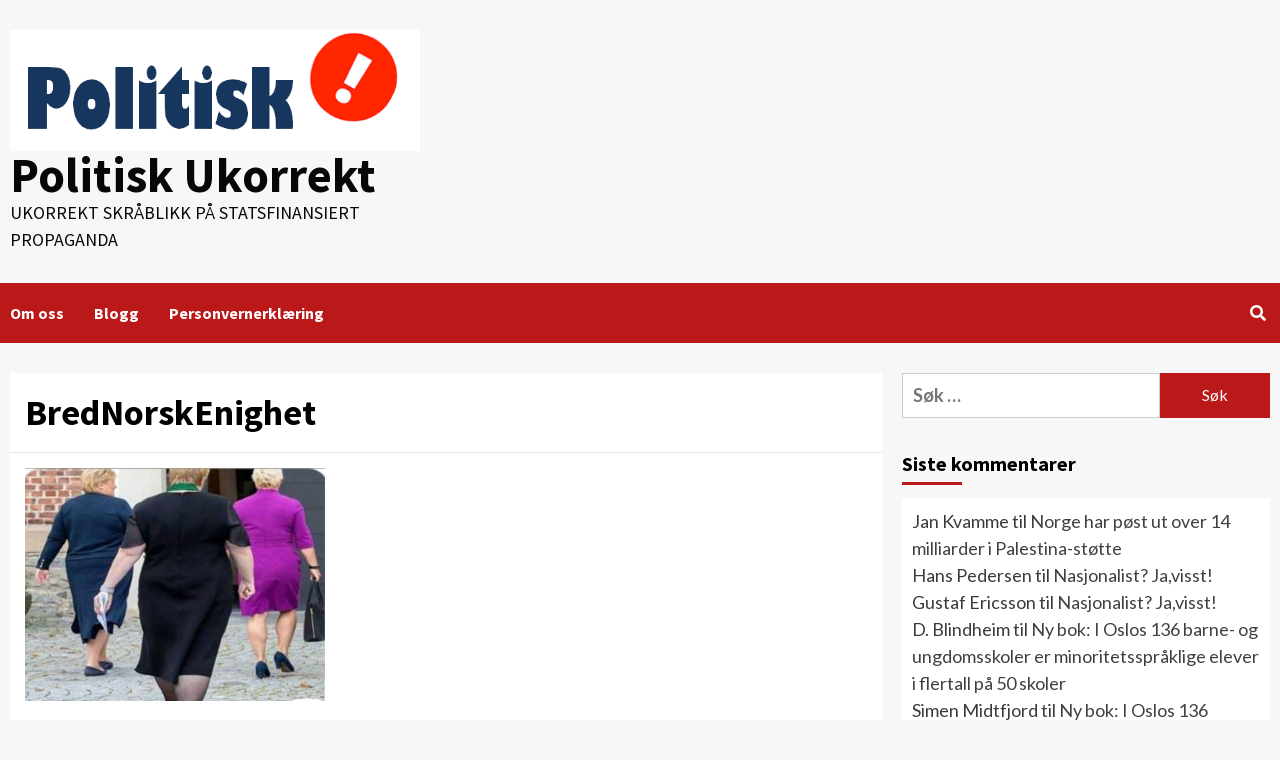

--- FILE ---
content_type: text/html; charset=UTF-8
request_url: https://politiskukorrekt.org/brednorskenighet/
body_size: 8663
content:
<!doctype html>
<html lang="nb-NO"
	prefix="og: https://ogp.me/ns#" >
<head>
    <meta charset="UTF-8">
    <meta name="viewport" content="width=device-width, initial-scale=1">
    <link rel="profile" href="http://gmpg.org/xfn/11">

    <title>BredNorskEnighet | Politisk Ukorrekt</title>

		<!-- All in One SEO 4.0.18 -->
		<meta property="og:site_name" content="Politisk Ukorrekt | Ukorrekt skråblikk på statsfinansiert propaganda" />
		<meta property="og:type" content="article" />
		<meta property="og:title" content="BredNorskEnighet | Politisk Ukorrekt" />
		<meta property="og:image" content="https://politiskukorrekt.org/wp-content/uploads/2019/03/cropped-PolitiskLogo.png" />
		<meta property="og:image:secure_url" content="https://politiskukorrekt.org/wp-content/uploads/2019/03/cropped-PolitiskLogo.png" />
		<meta property="article:published_time" content="2019-05-07T18:37:53Z" />
		<meta property="article:modified_time" content="2019-05-07T18:37:53Z" />
		<meta property="twitter:card" content="summary" />
		<meta property="twitter:domain" content="politiskukorrekt.org" />
		<meta property="twitter:title" content="BredNorskEnighet | Politisk Ukorrekt" />
		<meta property="twitter:image" content="https://politiskukorrekt.org/wp-content/uploads/2019/03/cropped-PolitiskLogo.png" />
		<script type="application/ld+json" class="aioseo-schema">
			{"@context":"https:\/\/schema.org","@graph":[{"@type":"WebSite","@id":"https:\/\/politiskukorrekt.org\/#website","url":"https:\/\/politiskukorrekt.org\/","name":"Politisk Ukorrekt","description":"Ukorrekt skr\u00e5blikk p\u00e5 statsfinansiert propaganda","publisher":{"@id":"https:\/\/politiskukorrekt.org\/#organization"}},{"@type":"Organization","@id":"https:\/\/politiskukorrekt.org\/#organization","name":"Politisk Ukorrekt","url":"https:\/\/politiskukorrekt.org\/","logo":{"@type":"ImageObject","@id":"https:\/\/politiskukorrekt.org\/#organizationLogo","url":"https:\/\/politiskukorrekt.org\/wp-content\/uploads\/2019\/03\/cropped-PolitiskLogo.png","width":"591","height":"174"},"image":{"@id":"https:\/\/politiskukorrekt.org\/#organizationLogo"}},{"@type":"BreadcrumbList","@id":"https:\/\/politiskukorrekt.org\/brednorskenighet\/#breadcrumblist","itemListElement":[{"@type":"ListItem","@id":"https:\/\/politiskukorrekt.org\/#listItem","position":"1","item":{"@id":"https:\/\/politiskukorrekt.org\/#item","name":"Home","description":"Ukorrekt skr\u00e5blikk p\u00e5 statsfinansiert propaganda","url":"https:\/\/politiskukorrekt.org\/"},"nextItem":"https:\/\/politiskukorrekt.org\/brednorskenighet\/#listItem"},{"@type":"ListItem","@id":"https:\/\/politiskukorrekt.org\/brednorskenighet\/#listItem","position":"2","item":{"@id":"https:\/\/politiskukorrekt.org\/brednorskenighet\/#item","name":"BredNorskEnighet","url":"https:\/\/politiskukorrekt.org\/brednorskenighet\/"},"previousItem":"https:\/\/politiskukorrekt.org\/#listItem"}]},{"@type":"Person","@id":"https:\/\/politiskukorrekt.org\/author\/admin\/#author","url":"https:\/\/politiskukorrekt.org\/author\/admin\/","name":"admin","image":{"@type":"ImageObject","@id":"https:\/\/politiskukorrekt.org\/brednorskenighet\/#authorImage","url":"https:\/\/secure.gravatar.com\/avatar\/226b84f8d0e9d8b9e03dceb3eadaf3d7?s=96&d=mm&r=g","width":"96","height":"96","caption":"admin"}},{"@type":"ItemPage","@id":"https:\/\/politiskukorrekt.org\/brednorskenighet\/#itempage","url":"https:\/\/politiskukorrekt.org\/brednorskenighet\/","name":"BredNorskEnighet | Politisk Ukorrekt","inLanguage":"nb-NO","isPartOf":{"@id":"https:\/\/politiskukorrekt.org\/#website"},"breadcrumb":{"@id":"https:\/\/politiskukorrekt.org\/brednorskenighet\/#breadcrumblist"},"author":"https:\/\/politiskukorrekt.org\/brednorskenighet\/#author","creator":"https:\/\/politiskukorrekt.org\/brednorskenighet\/#author","datePublished":"2019-05-07T18:37:53+02:00","dateModified":"2019-05-07T18:37:53+02:00"}]}
		</script>
		<!-- All in One SEO -->

<link rel='dns-prefetch' href='//fonts.googleapis.com' />
<link rel='dns-prefetch' href='//s.w.org' />
<link rel="alternate" type="application/rss+xml" title="Politisk Ukorrekt &raquo; strøm" href="https://politiskukorrekt.org/feed/" />
<link rel="alternate" type="application/rss+xml" title="Politisk Ukorrekt &raquo; kommentarstrøm" href="https://politiskukorrekt.org/comments/feed/" />
<link rel="alternate" type="application/rss+xml" title="Politisk Ukorrekt &raquo; BredNorskEnighet kommentarstrøm" href="https://politiskukorrekt.org/feed/?attachment_id=616" />
		<script type="text/javascript">
			window._wpemojiSettings = {"baseUrl":"https:\/\/s.w.org\/images\/core\/emoji\/13.0.0\/72x72\/","ext":".png","svgUrl":"https:\/\/s.w.org\/images\/core\/emoji\/13.0.0\/svg\/","svgExt":".svg","source":{"concatemoji":"https:\/\/politiskukorrekt.org\/wp-includes\/js\/wp-emoji-release.min.js?ver=5.5.17"}};
			!function(e,a,t){var n,r,o,i=a.createElement("canvas"),p=i.getContext&&i.getContext("2d");function s(e,t){var a=String.fromCharCode;p.clearRect(0,0,i.width,i.height),p.fillText(a.apply(this,e),0,0);e=i.toDataURL();return p.clearRect(0,0,i.width,i.height),p.fillText(a.apply(this,t),0,0),e===i.toDataURL()}function c(e){var t=a.createElement("script");t.src=e,t.defer=t.type="text/javascript",a.getElementsByTagName("head")[0].appendChild(t)}for(o=Array("flag","emoji"),t.supports={everything:!0,everythingExceptFlag:!0},r=0;r<o.length;r++)t.supports[o[r]]=function(e){if(!p||!p.fillText)return!1;switch(p.textBaseline="top",p.font="600 32px Arial",e){case"flag":return s([127987,65039,8205,9895,65039],[127987,65039,8203,9895,65039])?!1:!s([55356,56826,55356,56819],[55356,56826,8203,55356,56819])&&!s([55356,57332,56128,56423,56128,56418,56128,56421,56128,56430,56128,56423,56128,56447],[55356,57332,8203,56128,56423,8203,56128,56418,8203,56128,56421,8203,56128,56430,8203,56128,56423,8203,56128,56447]);case"emoji":return!s([55357,56424,8205,55356,57212],[55357,56424,8203,55356,57212])}return!1}(o[r]),t.supports.everything=t.supports.everything&&t.supports[o[r]],"flag"!==o[r]&&(t.supports.everythingExceptFlag=t.supports.everythingExceptFlag&&t.supports[o[r]]);t.supports.everythingExceptFlag=t.supports.everythingExceptFlag&&!t.supports.flag,t.DOMReady=!1,t.readyCallback=function(){t.DOMReady=!0},t.supports.everything||(n=function(){t.readyCallback()},a.addEventListener?(a.addEventListener("DOMContentLoaded",n,!1),e.addEventListener("load",n,!1)):(e.attachEvent("onload",n),a.attachEvent("onreadystatechange",function(){"complete"===a.readyState&&t.readyCallback()})),(n=t.source||{}).concatemoji?c(n.concatemoji):n.wpemoji&&n.twemoji&&(c(n.twemoji),c(n.wpemoji)))}(window,document,window._wpemojiSettings);
		</script>
		<style type="text/css">
img.wp-smiley,
img.emoji {
	display: inline !important;
	border: none !important;
	box-shadow: none !important;
	height: 1em !important;
	width: 1em !important;
	margin: 0 .07em !important;
	vertical-align: -0.1em !important;
	background: none !important;
	padding: 0 !important;
}
</style>
	<link rel='stylesheet' id='blockspare-frontend-block-style-css-css'  href='https://politiskukorrekt.org/wp-content/plugins/blockspare/dist/blocks.style.build.css?ver=5.5.17' type='text/css' media='all' />
<link rel='stylesheet' id='wp-block-library-css'  href='https://politiskukorrekt.org/wp-includes/css/dist/block-library/style.min.css?ver=5.5.17' type='text/css' media='all' />
<link rel='stylesheet' id='font-awesome-css'  href='https://politiskukorrekt.org/wp-content/plugins/contact-widgets/assets/css/font-awesome.min.css?ver=4.7.0' type='text/css' media='all' />
<link rel='stylesheet' id='blockspare-blocks-fontawesome-front-css'  href='https://politiskukorrekt.org/wp-content/plugins/blockspare/src/assets/fontawesome/css/all.css?ver=1614348666' type='text/css' media='all' />
<link rel='stylesheet' id='slick-css'  href='https://politiskukorrekt.org/wp-content/plugins/blockspare/src/assets/slick/css/slick.css?ver=5.5.17' type='text/css' media='all' />
<link rel='stylesheet' id='awpa-wp-post-author-style-css'  href='https://politiskukorrekt.org/wp-content/plugins/wp-post-author/assets/css/awpa-frontend-style.css?ver=5.5.17' type='text/css' media='all' />
<link rel='stylesheet' id='font-awesome-v5-css'  href='https://politiskukorrekt.org/wp-content/themes/covernews/assets/font-awesome-v5/css/fontawesome-all.min.css?ver=5.5.17' type='text/css' media='all' />
<link rel='stylesheet' id='bootstrap-css'  href='https://politiskukorrekt.org/wp-content/themes/covernews/assets/bootstrap/css/bootstrap.min.css?ver=5.5.17' type='text/css' media='all' />
<link rel='stylesheet' id='covernews-google-fonts-css'  href='https://fonts.googleapis.com/css?family=Source%20Sans%20Pro:400,400i,700,700i|Lato:400,300,400italic,900,700&#038;subset=latin,latin-ext' type='text/css' media='all' />
<link rel='stylesheet' id='covernews-style-css'  href='https://politiskukorrekt.org/wp-content/themes/covernews/style.css?ver=5.5.17' type='text/css' media='all' />
<script type='text/javascript' src='https://politiskukorrekt.org/wp-includes/js/jquery/jquery.js?ver=1.12.4-wp' id='jquery-core-js'></script>
<script type='text/javascript' src='https://politiskukorrekt.org/wp-content/plugins/blockspare/src/assets/js/countup/waypoints.min.js?ver=5.5.17' id='waypoint-js'></script>
<script type='text/javascript' src='https://politiskukorrekt.org/wp-includes/js/imagesloaded.min.js?ver=5.5.17' id='imagesloaded-js'></script>
<script type='text/javascript' src='https://politiskukorrekt.org/wp-content/plugins/blockspare/src/assets/js/countup/jquery.counterup.min.js?ver=1' id='countup-js'></script>
<script type='text/javascript' src='https://politiskukorrekt.org/wp-content/plugins/wp-post-author/assets/js/awpa-frontend-scripts.js?ver=5.5.17' id='awpa-custom-bg-scripts-js'></script>
<link rel="https://api.w.org/" href="https://politiskukorrekt.org/wp-json/" /><link rel="alternate" type="application/json" href="https://politiskukorrekt.org/wp-json/wp/v2/media/616" /><link rel="EditURI" type="application/rsd+xml" title="RSD" href="https://politiskukorrekt.org/xmlrpc.php?rsd" />
<link rel="wlwmanifest" type="application/wlwmanifest+xml" href="https://politiskukorrekt.org/wp-includes/wlwmanifest.xml" /> 
<meta name="generator" content="WordPress 5.5.17" />
<link rel='shortlink' href='https://politiskukorrekt.org/?p=616' />
<link rel="alternate" type="application/json+oembed" href="https://politiskukorrekt.org/wp-json/oembed/1.0/embed?url=https%3A%2F%2Fpolitiskukorrekt.org%2Fbrednorskenighet%2F" />
<link rel="alternate" type="text/xml+oembed" href="https://politiskukorrekt.org/wp-json/oembed/1.0/embed?url=https%3A%2F%2Fpolitiskukorrekt.org%2Fbrednorskenighet%2F&#038;format=xml" />
<!-- Analytics by WP-Statistics v13.0.6 - https://wp-statistics.com/ -->
<style type="text/css">.recentcomments a{display:inline !important;padding:0 !important;margin:0 !important;}</style>        <style type="text/css">
                        .site-title a,
            .site-header .site-branding .site-title a:visited,
            .site-header .site-branding .site-title a:hover,
            .site-description {
                color: #070707;
            }

            .site-branding .site-title {
                font-size: 48px;
            }

            @media only screen and (max-width: 640px) {
                .header-layout-3 .site-header .site-branding .site-title,
                .site-branding .site-title {
                    font-size: 60px;

                }
              }   

           @media only screen and (max-width: 375px) {
               .header-layout-3 .site-header .site-branding .site-title,
               .site-branding .site-title {
                        font-size: 50px;

                    }
                }
                
            

        </style>
        <style type="text/css" id="custom-background-css">
body.custom-background { background-color: #f7f7f7; }
</style>
	<link rel="icon" href="https://politiskukorrekt.org/wp-content/uploads/2019/03/cropped-PolitiskLogo-1-32x32.png" sizes="32x32" />
<link rel="icon" href="https://politiskukorrekt.org/wp-content/uploads/2019/03/cropped-PolitiskLogo-1-192x192.png" sizes="192x192" />
<link rel="apple-touch-icon" href="https://politiskukorrekt.org/wp-content/uploads/2019/03/cropped-PolitiskLogo-1-180x180.png" />
<meta name="msapplication-TileImage" content="https://politiskukorrekt.org/wp-content/uploads/2019/03/cropped-PolitiskLogo-1-270x270.png" />
		<style type="text/css" id="wp-custom-css">
			.single .entry-content p a {
    color: #0000ff;
    text-decoration: underline;
}		</style>
		</head>

<body class="attachment attachment-template-default single single-attachment postid-616 attachmentid-616 attachment-jpeg custom-background wp-custom-logo wp-embed-responsive default-content-layout aft-sticky-sidebar single-content-mode-default header-image-default align-content-left">

    <div id="af-preloader">
        <div id="loader-wrapper">
            <div id="loader"></div>
        </div>
    </div>

<div id="page" class="site">
    <a class="skip-link screen-reader-text" href="#content">Skip to content</a>

    <div class="header-layout-1">
                <header id="masthead" class="site-header">
                        <div class="masthead-banner "
                 data-background="">
                <div class="container">
                    <div class="row">
                        <div class="col-md-4">
                            <div class="site-branding">
                                <a href="https://politiskukorrekt.org/" class="custom-logo-link" rel="home"><img width="591" height="174" src="https://politiskukorrekt.org/wp-content/uploads/2019/03/cropped-PolitiskLogo.png" class="custom-logo" alt="Politisk Ukorrekt" srcset="https://politiskukorrekt.org/wp-content/uploads/2019/03/cropped-PolitiskLogo.png 591w, https://politiskukorrekt.org/wp-content/uploads/2019/03/cropped-PolitiskLogo-300x88.png 300w" sizes="(max-width: 591px) 100vw, 591px" /></a>                                    <p class="site-title font-family-1">
                                        <a href="https://politiskukorrekt.org/"
                                           rel="home">Politisk Ukorrekt</a>
                                    </p>
                                
                                                                    <p class="site-description">Ukorrekt skråblikk på statsfinansiert propaganda</p>
                                                            </div>
                        </div>
                        <div class="col-md-8">
                                                    </div>
                    </div>
                </div>
            </div>
            <nav id="site-navigation" class="main-navigation">
                <div class="container">
                    <div class="row">
                        <div class="kol-12">
                            <div class="navigation-container">

<div class="main-navigation-container-items-wrapper">

                                <button class="toggle-menu" aria-controls="primary-menu" aria-expanded="false">
                                <span class="screen-reader-text">Primary Menu</span>
                                 <i class="ham"></i>
                        </button>
                                <span class="af-mobile-site-title-wrap">
                            <a href="https://politiskukorrekt.org/" class="custom-logo-link" rel="home"><img width="591" height="174" src="https://politiskukorrekt.org/wp-content/uploads/2019/03/cropped-PolitiskLogo.png" class="custom-logo" alt="Politisk Ukorrekt" srcset="https://politiskukorrekt.org/wp-content/uploads/2019/03/cropped-PolitiskLogo.png 591w, https://politiskukorrekt.org/wp-content/uploads/2019/03/cropped-PolitiskLogo-300x88.png 300w" sizes="(max-width: 591px) 100vw, 591px" /></a>                                    <p class="site-title font-family-1">
                                <a href="https://politiskukorrekt.org/"
                                   rel="home">Politisk Ukorrekt</a>
                            </p>
                        </span>
                                <div class="menu main-menu"><ul id="primary-menu" class="menu"><li id="menu-item-172" class="menu-item menu-item-type-post_type menu-item-object-page menu-item-172"><a href="https://politiskukorrekt.org/om-oss/">Om oss</a></li>
<li id="menu-item-166" class="menu-item menu-item-type-post_type menu-item-object-page current_page_parent menu-item-166"><a href="https://politiskukorrekt.org/blogg/">Blogg</a></li>
<li id="menu-item-1823" class="menu-item menu-item-type-post_type menu-item-object-page menu-item-privacy-policy menu-item-1823"><a href="https://politiskukorrekt.org/personvernerklaering/">Personvernerklæring</a></li>
</ul></div></div>
                                <div class="cart-search">

                                    <div class="af-search-wrap">
                                        <div class="search-overlay">
                                            <a href="#" title="Search" class="search-icon">
                                                <i class="fa fa-search"></i>
                                            </a>
                                            <div class="af-search-form">
                                                <form role="search" method="get" class="search-form" action="https://politiskukorrekt.org/">
				<label>
					<span class="screen-reader-text">Søk etter:</span>
					<input type="search" class="search-field" placeholder="Søk &hellip;" value="" name="s" />
				</label>
				<input type="submit" class="search-submit" value="Søk" />
			</form>                                            </div>
                                        </div>
                                    </div>
                                </div>


                            </div>
                        </div>
                    </div>
                </div>
            </nav>
        </header>
    </div>

    <div id="content" class="container">
        <div class="row">
                <div id="primary" class="content-area">
                    <main id="main" class="site-main">

                                                    <article id="post-616" class="af-single-article post-616 attachment type-attachment status-inherit hentry">
                                <div class="entry-content-wrap">
                                    <header class="entry-header">

    <div class="header-details-wrapper">
        <div class="entry-header-details">
                        <h1 class="entry-title">BredNorskEnighet</h1>
                    </div>
    </div>

        <div class="aft-post-thumbnail-wrapper">    
            </div>
    </header><!-- .entry-header -->                                    

    <div class="entry-content">
        <p class="attachment"><a href='https://politiskukorrekt.org/wp-content/uploads/2019/05/BredNorskEnighet.jpg'><img width="300" height="233" src="https://politiskukorrekt.org/wp-content/uploads/2019/05/BredNorskEnighet-300x233.jpg" class="attachment-medium size-medium" alt="" loading="lazy" srcset="https://politiskukorrekt.org/wp-content/uploads/2019/05/BredNorskEnighet-300x233.jpg 300w, https://politiskukorrekt.org/wp-content/uploads/2019/05/BredNorskEnighet-768x597.jpg 768w, https://politiskukorrekt.org/wp-content/uploads/2019/05/BredNorskEnighet.jpg 782w" sizes="(max-width: 300px) 100vw, 300px" /></a></p>
                    <div class="post-item-metadata entry-meta">
                            </div>
                
	<nav class="navigation post-navigation" role="navigation" aria-label="Continue Reading">
		<h2 class="screen-reader-text">Continue Reading</h2>
		<div class="nav-links"><div class="nav-previous"><a href="https://politiskukorrekt.org/brednorskenighet/" rel="prev"><span class="em-post-navigation">Previous</span> BredNorskEnighet</a></div></div>
	</nav>            </div><!-- .entry-content -->


                                </div>
                                
                                
<div id="disqus_thread"></div>
                            </article>
                        
                    </main><!-- #main -->
                </div><!-- #primary -->
                                <aside id="secondary" class="widget-area">
	<div id="search-4" class="widget covernews-widget widget_search"><form role="search" method="get" class="search-form" action="https://politiskukorrekt.org/">
				<label>
					<span class="screen-reader-text">Søk etter:</span>
					<input type="search" class="search-field" placeholder="Søk &hellip;" value="" name="s" />
				</label>
				<input type="submit" class="search-submit" value="Søk" />
			</form></div><div id="recent-comments-3" class="widget covernews-widget widget_recent_comments"><h2 class="widget-title widget-title-1"><span>Siste kommentarer</span></h2><ul id="recentcomments"><li class="recentcomments"><span class="comment-author-link">Jan Kvamme</span> til <a href="https://politiskukorrekt.org/norge-har-post-ut-over-14-milliarder-i-palestina-stotte/#comment-5425">Norge har pøst ut over 14 milliarder i Palestina-støtte</a></li><li class="recentcomments"><span class="comment-author-link">Hans Pedersen</span> til <a href="https://politiskukorrekt.org/nasjonalist-javisst/#comment-521">Nasjonalist? Ja,visst!</a></li><li class="recentcomments"><span class="comment-author-link">Gustaf Ericsson</span> til <a href="https://politiskukorrekt.org/nasjonalist-javisst/#comment-519">Nasjonalist? Ja,visst!</a></li><li class="recentcomments"><span class="comment-author-link">D. Blindheim</span> til <a href="https://politiskukorrekt.org/ny-bok-i-oslos-136-barne-og-ungdomsskoler-er-minoritetsspraklige-elever-i-flertall-pa-50-skoler/#comment-517">Ny bok: I Oslos 136 barne- og ungdomsskoler er minoritetsspråklige elever i flertall på 50 skoler</a></li><li class="recentcomments"><span class="comment-author-link">Simen Midtfjord</span> til <a href="https://politiskukorrekt.org/ny-bok-i-oslos-136-barne-og-ungdomsskoler-er-minoritetsspraklige-elever-i-flertall-pa-50-skoler/#comment-515">Ny bok: I Oslos 136 barne- og ungdomsskoler er minoritetsspråklige elever i flertall på 50 skoler</a></li><li class="recentcomments"><span class="comment-author-link">Heidi</span> til <a href="https://politiskukorrekt.org/17-mai-og-konfirmasjoner-ble-avblast-men-pakistanere-i-oslo-fikk-marsjere-for-a-feire-sin-nasjonaldag/#comment-514">17 mai og konfirmasjoner ble avblåst, men pakistanere i Oslo fikk marsjere for å feire sin nasjonaldag</a></li><li class="recentcomments"><span class="comment-author-link">Thomas Borgen</span> til <a href="https://politiskukorrekt.org/norske-myndigheter-har-norsk-tenaringsblod-pa-hendene-etter-patvunget-mulikulturalisering/#comment-513">Etter årevis med påtvunget mulikulturalisering har norske myndigheter norsk tenåringsblod langt oppover armene</a></li><li class="recentcomments"><span class="comment-author-link">skam1</span> til <a href="https://politiskukorrekt.org/norske-myndigheter-har-norsk-tenaringsblod-pa-hendene-etter-patvunget-mulikulturalisering/#comment-511">Etter årevis med påtvunget mulikulturalisering har norske myndigheter norsk tenåringsblod langt oppover armene</a></li><li class="recentcomments"><span class="comment-author-link">Vidar Haugen</span> til <a href="https://politiskukorrekt.org/norske-myndigheter-har-norsk-tenaringsblod-pa-hendene-etter-patvunget-mulikulturalisering/#comment-510">Etter årevis med påtvunget mulikulturalisering har norske myndigheter norsk tenåringsblod langt oppover armene</a></li><li class="recentcomments"><span class="comment-author-link">wenche friksen</span> til <a href="https://politiskukorrekt.org/norske-myndigheter-har-norsk-tenaringsblod-pa-hendene-etter-patvunget-mulikulturalisering/#comment-509">Etter årevis med påtvunget mulikulturalisering har norske myndigheter norsk tenåringsblod langt oppover armene</a></li></ul></div>
		<div id="recent-posts-4" class="widget covernews-widget widget_recent_entries">
		<h2 class="widget-title widget-title-1"><span>Siste innlegg</span></h2>
		<ul>
											<li>
					<a href="https://politiskukorrekt.org/nrk-ville-skjule-sannheten-om-hvorfor-egentlig-ingen-elsker-bamsegutt/">NRK ville skjule sannheten om hvorfor egentlig «Ingen elsker Bamsegutt»</a>
									</li>
											<li>
					<a href="https://politiskukorrekt.org/orban-vi-onsker-ikke-mini-gaza-i-budapest/">Orban: – Vi ønsker ikke mini-Gaza i Budapest</a>
									</li>
											<li>
					<a href="https://politiskukorrekt.org/utvalg-norge-ma-kutte-alle-utenlandskabler-for-a-unnga-europeiske-strompriser/">Utvalg: Norge må kutte alle utenlandskabler for å unngå europeiske strømpriser</a>
									</li>
											<li>
					<a href="https://politiskukorrekt.org/norge-har-post-ut-over-14-milliarder-i-palestina-stotte/">Norge har pøst ut over 14 milliarder i Palestina-støtte</a>
									</li>
											<li>
					<a href="https://politiskukorrekt.org/norge-bidrar-med-nye-ferske-55-milliarder-kroner-til-eus-sosiale-klimafond/">Norge bidrar med nye ferske 5,5 milliarder kroner til EUs sosiale klimafond</a>
									</li>
					</ul>

		</div><div id="tag_cloud-2" class="widget covernews-widget widget_tag_cloud"><h2 class="widget-title widget-title-1"><span>Kategorier</span></h2><div class="tagcloud"><a href="https://politiskukorrekt.org/category/arbeidsliv/" class="tag-cloud-link tag-link-253 tag-link-position-1" style="font-size: 17.709677419355pt;" aria-label="Arbeidsliv (103 elementer)">Arbeidsliv</a>
<a href="https://politiskukorrekt.org/category/barnevern/" class="tag-cloud-link tag-link-48 tag-link-position-2" style="font-size: 8pt;" aria-label="Barnevern (1 element)">Barnevern</a>
<a href="https://politiskukorrekt.org/category/helse/corona/" class="tag-cloud-link tag-link-215 tag-link-position-3" style="font-size: 16.016129032258pt;" aria-label="Corona (51 elementer)">Corona</a>
<a href="https://politiskukorrekt.org/category/eventyr/" class="tag-cloud-link tag-link-173 tag-link-position-4" style="font-size: 8pt;" aria-label="Eventyr (1 element)">Eventyr</a>
<a href="https://politiskukorrekt.org/category/folkemord/" class="tag-cloud-link tag-link-113 tag-link-position-5" style="font-size: 11.951612903226pt;" aria-label="Folkemord (9 elementer)">Folkemord</a>
<a href="https://politiskukorrekt.org/category/forsvaret/" class="tag-cloud-link tag-link-67 tag-link-position-6" style="font-size: 13.08064516129pt;" aria-label="Forsvaret (15 elementer)">Forsvaret</a>
<a href="https://politiskukorrekt.org/category/frimureri/" class="tag-cloud-link tag-link-265 tag-link-position-7" style="font-size: 8pt;" aria-label="Frimureri (1 element)">Frimureri</a>
<a href="https://politiskukorrekt.org/category/globalisme/" class="tag-cloud-link tag-link-30 tag-link-position-8" style="font-size: 19.516129032258pt;" aria-label="Globalisme (217 elementer)">Globalisme</a>
<a href="https://politiskukorrekt.org/category/helse/" class="tag-cloud-link tag-link-46 tag-link-position-9" style="font-size: 16.354838709677pt;" aria-label="Helse (59 elementer)">Helse</a>
<a href="https://politiskukorrekt.org/category/historie/" class="tag-cloud-link tag-link-31 tag-link-position-10" style="font-size: 13.08064516129pt;" aria-label="Historie (15 elementer)">Historie</a>
<a href="https://politiskukorrekt.org/category/ikke-kategorisert/" class="tag-cloud-link tag-link-1 tag-link-position-11" style="font-size: 9.6935483870968pt;" aria-label="Ikke kategorisert (3 elementer)">Ikke kategorisert</a>
<a href="https://politiskukorrekt.org/category/innvandring/" class="tag-cloud-link tag-link-23 tag-link-position-12" style="font-size: 19.854838709677pt;" aria-label="Innvandring (251 elementer)">Innvandring</a>
<a href="https://politiskukorrekt.org/category/innvandring/islam/" class="tag-cloud-link tag-link-42 tag-link-position-13" style="font-size: 18.612903225806pt;" aria-label="Islam (150 elementer)">Islam</a>
<a href="https://politiskukorrekt.org/category/kirke/" class="tag-cloud-link tag-link-68 tag-link-position-14" style="font-size: 14.379032258065pt;" aria-label="Kirke (26 elementer)">Kirke</a>
<a href="https://politiskukorrekt.org/category/klima/" class="tag-cloud-link tag-link-76 tag-link-position-15" style="font-size: 17.032258064516pt;" aria-label="Klima (78 elementer)">Klima</a>
<a href="https://politiskukorrekt.org/category/kriminalitet/" class="tag-cloud-link tag-link-59 tag-link-position-16" style="font-size: 18.387096774194pt;" aria-label="Kriminalitet (136 elementer)">Kriminalitet</a>
<a href="https://politiskukorrekt.org/category/kronikk/" class="tag-cloud-link tag-link-25 tag-link-position-17" style="font-size: 15.620967741935pt;" aria-label="Kronikk (44 elementer)">Kronikk</a>
<a href="https://politiskukorrekt.org/category/kultur/" class="tag-cloud-link tag-link-150 tag-link-position-18" style="font-size: 13.08064516129pt;" aria-label="Kultur (15 elementer)">Kultur</a>
<a href="https://politiskukorrekt.org/category/landbruk/" class="tag-cloud-link tag-link-140 tag-link-position-19" style="font-size: 12.572580645161pt;" aria-label="Landbruk (12 elementer)">Landbruk</a>
<a href="https://politiskukorrekt.org/category/lgbt/" class="tag-cloud-link tag-link-82 tag-link-position-20" style="font-size: 13.08064516129pt;" aria-label="LGBT (15 elementer)">LGBT</a>
<a href="https://politiskukorrekt.org/category/lovgivning/" class="tag-cloud-link tag-link-44 tag-link-position-21" style="font-size: 19.233870967742pt;" aria-label="Lovgivning (193 elementer)">Lovgivning</a>
<a href="https://politiskukorrekt.org/category/musikk/" class="tag-cloud-link tag-link-102 tag-link-position-22" style="font-size: 12.572580645161pt;" aria-label="Musikk (12 elementer)">Musikk</a>
<a href="https://politiskukorrekt.org/category/nasjonalisme/" class="tag-cloud-link tag-link-118 tag-link-position-23" style="font-size: 15.338709677419pt;" aria-label="Nasjonalisme (39 elementer)">Nasjonalisme</a>
<a href="https://politiskukorrekt.org/category/ngo/" class="tag-cloud-link tag-link-87 tag-link-position-24" style="font-size: 10.258064516129pt;" aria-label="NGO (4 elementer)">NGO</a>
<a href="https://politiskukorrekt.org/category/norron/" class="tag-cloud-link tag-link-210 tag-link-position-25" style="font-size: 8pt;" aria-label="Norrøn (1 element)">Norrøn</a>
<a href="https://politiskukorrekt.org/category/nwo/" class="tag-cloud-link tag-link-223 tag-link-position-26" style="font-size: 15.846774193548pt;" aria-label="NWO (48 elementer)">NWO</a>
<a href="https://politiskukorrekt.org/category/nyhet/" class="tag-cloud-link tag-link-26 tag-link-position-27" style="font-size: 22pt;" aria-label="Nyhet (607 elementer)">Nyhet</a>
<a href="https://politiskukorrekt.org/category/politikk/" class="tag-cloud-link tag-link-77 tag-link-position-28" style="font-size: 20.25pt;" aria-label="Politikk (296 elementer)">Politikk</a>
<a href="https://politiskukorrekt.org/category/propaganda/" class="tag-cloud-link tag-link-105 tag-link-position-29" style="font-size: 16.411290322581pt;" aria-label="Propaganda (60 elementer)">Propaganda</a>
<a href="https://politiskukorrekt.org/category/rasisme/" class="tag-cloud-link tag-link-110 tag-link-position-30" style="font-size: 13.870967741935pt;" aria-label="rasisme (21 elementer)">rasisme</a>
<a href="https://politiskukorrekt.org/category/religon/" class="tag-cloud-link tag-link-214 tag-link-position-31" style="font-size: 15.564516129032pt;" aria-label="Religon (43 elementer)">Religon</a>
<a href="https://politiskukorrekt.org/category/retorikk/" class="tag-cloud-link tag-link-155 tag-link-position-32" style="font-size: 18.66935483871pt;" aria-label="Retorikk (154 elementer)">Retorikk</a>
<a href="https://politiskukorrekt.org/category/sensur/" class="tag-cloud-link tag-link-111 tag-link-position-33" style="font-size: 14.661290322581pt;" aria-label="Sensur (29 elementer)">Sensur</a>
<a href="https://politiskukorrekt.org/category/skole/" class="tag-cloud-link tag-link-19 tag-link-position-34" style="font-size: 13.41935483871pt;" aria-label="Skole (17 elementer)">Skole</a>
<a href="https://politiskukorrekt.org/category/sport/" class="tag-cloud-link tag-link-117 tag-link-position-35" style="font-size: 10.258064516129pt;" aria-label="Sport (4 elementer)">Sport</a>
<a href="https://politiskukorrekt.org/category/terror/" class="tag-cloud-link tag-link-93 tag-link-position-36" style="font-size: 14.887096774194pt;" aria-label="Terror (32 elementer)">Terror</a>
<a href="https://politiskukorrekt.org/category/ukultur/" class="tag-cloud-link tag-link-203 tag-link-position-37" style="font-size: 15.959677419355pt;" aria-label="ukultur (50 elementer)">ukultur</a>
<a href="https://politiskukorrekt.org/category/helse/vaksiner/" class="tag-cloud-link tag-link-47 tag-link-position-38" style="font-size: 13.983870967742pt;" aria-label="vaksiner (22 elementer)">vaksiner</a>
<a href="https://politiskukorrekt.org/category/valuta/" class="tag-cloud-link tag-link-164 tag-link-position-39" style="font-size: 11.387096774194pt;" aria-label="Valuta (7 elementer)">Valuta</a>
<a href="https://politiskukorrekt.org/category/ytringsfrihet/" class="tag-cloud-link tag-link-112 tag-link-position-40" style="font-size: 16.975806451613pt;" aria-label="Ytringsfrihet (76 elementer)">Ytringsfrihet</a>
<a href="https://politiskukorrekt.org/category/zionisme/" class="tag-cloud-link tag-link-89 tag-link-position-41" style="font-size: 11.387096774194pt;" aria-label="Zionisme (7 elementer)">Zionisme</a>
<a href="https://politiskukorrekt.org/category/okonomi/" class="tag-cloud-link tag-link-163 tag-link-position-42" style="font-size: 18.048387096774pt;" aria-label="Økonomi (119 elementer)">Økonomi</a></div>
</div><div id="archives-2" class="widget covernews-widget widget_archive"><h2 class="widget-title widget-title-1"><span>Arkiver</span></h2>
			<ul>
					<li><a href='https://politiskukorrekt.org/2023/11/'>november 2023</a></li>
	<li><a href='https://politiskukorrekt.org/2023/10/'>oktober 2023</a></li>
	<li><a href='https://politiskukorrekt.org/2023/09/'>september 2023</a></li>
	<li><a href='https://politiskukorrekt.org/2023/08/'>august 2023</a></li>
	<li><a href='https://politiskukorrekt.org/2023/06/'>juni 2023</a></li>
	<li><a href='https://politiskukorrekt.org/2023/02/'>februar 2023</a></li>
	<li><a href='https://politiskukorrekt.org/2023/01/'>januar 2023</a></li>
	<li><a href='https://politiskukorrekt.org/2022/11/'>november 2022</a></li>
	<li><a href='https://politiskukorrekt.org/2022/10/'>oktober 2022</a></li>
	<li><a href='https://politiskukorrekt.org/2022/09/'>september 2022</a></li>
	<li><a href='https://politiskukorrekt.org/2022/08/'>august 2022</a></li>
	<li><a href='https://politiskukorrekt.org/2022/07/'>juli 2022</a></li>
	<li><a href='https://politiskukorrekt.org/2022/06/'>juni 2022</a></li>
	<li><a href='https://politiskukorrekt.org/2022/05/'>mai 2022</a></li>
	<li><a href='https://politiskukorrekt.org/2022/04/'>april 2022</a></li>
	<li><a href='https://politiskukorrekt.org/2022/02/'>februar 2022</a></li>
	<li><a href='https://politiskukorrekt.org/2022/01/'>januar 2022</a></li>
	<li><a href='https://politiskukorrekt.org/2021/11/'>november 2021</a></li>
	<li><a href='https://politiskukorrekt.org/2021/10/'>oktober 2021</a></li>
	<li><a href='https://politiskukorrekt.org/2021/08/'>august 2021</a></li>
	<li><a href='https://politiskukorrekt.org/2021/07/'>juli 2021</a></li>
	<li><a href='https://politiskukorrekt.org/2021/06/'>juni 2021</a></li>
	<li><a href='https://politiskukorrekt.org/2021/05/'>mai 2021</a></li>
	<li><a href='https://politiskukorrekt.org/2021/04/'>april 2021</a></li>
	<li><a href='https://politiskukorrekt.org/2021/03/'>mars 2021</a></li>
	<li><a href='https://politiskukorrekt.org/2020/10/'>oktober 2020</a></li>
	<li><a href='https://politiskukorrekt.org/2020/08/'>august 2020</a></li>
	<li><a href='https://politiskukorrekt.org/2020/07/'>juli 2020</a></li>
	<li><a href='https://politiskukorrekt.org/2020/06/'>juni 2020</a></li>
	<li><a href='https://politiskukorrekt.org/2020/05/'>mai 2020</a></li>
	<li><a href='https://politiskukorrekt.org/2020/04/'>april 2020</a></li>
	<li><a href='https://politiskukorrekt.org/2020/03/'>mars 2020</a></li>
	<li><a href='https://politiskukorrekt.org/2020/02/'>februar 2020</a></li>
	<li><a href='https://politiskukorrekt.org/2020/01/'>januar 2020</a></li>
	<li><a href='https://politiskukorrekt.org/2019/12/'>desember 2019</a></li>
	<li><a href='https://politiskukorrekt.org/2019/11/'>november 2019</a></li>
	<li><a href='https://politiskukorrekt.org/2019/10/'>oktober 2019</a></li>
	<li><a href='https://politiskukorrekt.org/2019/09/'>september 2019</a></li>
	<li><a href='https://politiskukorrekt.org/2019/08/'>august 2019</a></li>
	<li><a href='https://politiskukorrekt.org/2019/07/'>juli 2019</a></li>
	<li><a href='https://politiskukorrekt.org/2019/06/'>juni 2019</a></li>
	<li><a href='https://politiskukorrekt.org/2019/05/'>mai 2019</a></li>
	<li><a href='https://politiskukorrekt.org/2019/04/'>april 2019</a></li>
	<li><a href='https://politiskukorrekt.org/2019/03/'>mars 2019</a></li>
			</ul>

			</div></aside><!-- #secondary -->
            </div>


</div>


<footer class="site-footer">
        
                <div class="site-info">
        <div class="container">
            <div class="row">
                <div class="col-sm-12">
                                                                Copyright &copy; All rights reserved.                                                                                    <span class="sep"> | </span>
                        <a href="https://afthemes.com/products/covernews/">CoverNews</a> by AF themes.                                    </div>
            </div>
        </div>
    </div>
</footer>
</div>
<a id="scroll-up" class="secondary-color">
    <i class="fa fa-angle-up"></i>
</a>
    <script type="text/javascript">
        function blockspareBlocksShare(url, title, w, h) {
            var left = (window.innerWidth / 2) - (w / 2);
            var top = (window.innerHeight / 2) - (h / 2);
            return window.open(url, title, 'toolbar=no, location=no, directories=no, status=no, menubar=no, scrollbars=no, resizable=no, copyhistory=no, width=600, height=600, top=' + top + ', left=' + left);
        }
    </script>
    <script type='text/javascript' id='disqus_count-js-extra'>
/* <![CDATA[ */
var countVars = {"disqusShortname":"politiskukorrekt-org"};
/* ]]> */
</script>
<script type='text/javascript' src='https://politiskukorrekt.org/wp-content/plugins/disqus-comment-system/public/js/comment_count.js?ver=3.0.21' id='disqus_count-js'></script>
<script type='text/javascript' id='disqus_embed-js-extra'>
/* <![CDATA[ */
var embedVars = {"disqusConfig":{"integration":"wordpress 3.0.21"},"disqusIdentifier":"616 http:\/\/politiskukorrekt.org\/wp-content\/uploads\/2019\/05\/BredNorskEnighet.jpg","disqusShortname":"politiskukorrekt-org","disqusTitle":"BredNorskEnighet","disqusUrl":"https:\/\/politiskukorrekt.org\/brednorskenighet\/","postId":"616"};
/* ]]> */
</script>
<script type='text/javascript' src='https://politiskukorrekt.org/wp-content/plugins/disqus-comment-system/public/js/comment_embed.js?ver=3.0.21' id='disqus_embed-js'></script>
<script type='text/javascript' src='https://politiskukorrekt.org/wp-content/plugins/blockspare/src/assets/slick/js/slick.js?ver=5.5.17' id='slick-js-js'></script>
<script type='text/javascript' src='https://politiskukorrekt.org/wp-includes/js/masonry.min.js?ver=4.2.2' id='masonry-js'></script>
<script type='text/javascript' src='https://politiskukorrekt.org/wp-includes/js/jquery/jquery.masonry.min.js?ver=3.1.2b' id='jquery-masonry-js'></script>
<script type='text/javascript' src='https://politiskukorrekt.org/wp-content/plugins/blockspare/src/assets/js/frontend.js?ver=5.5.17' id='blockspare-script-js'></script>
<script type='text/javascript' src='https://politiskukorrekt.org/wp-content/plugins/blockspare/src/assets/js/tabs.js?ver=5.5.17' id='blockspare-tabs-js'></script>
<script type='text/javascript' src='https://politiskukorrekt.org/wp-content/themes/covernews/js/navigation.js?ver=20151215' id='covernews-navigation-js'></script>
<script type='text/javascript' src='https://politiskukorrekt.org/wp-content/themes/covernews/js/skip-link-focus-fix.js?ver=20151215' id='covernews-skip-link-focus-fix-js'></script>
<script type='text/javascript' src='https://politiskukorrekt.org/wp-content/themes/covernews/assets/slick/js/slick.min.js?ver=5.5.17' id='slick-js'></script>
<script type='text/javascript' src='https://politiskukorrekt.org/wp-content/themes/covernews/assets/bootstrap/js/bootstrap.min.js?ver=5.5.17' id='bootstrap-js'></script>
<script type='text/javascript' src='https://politiskukorrekt.org/wp-content/themes/covernews/assets/jquery-match-height/jquery.matchHeight.min.js?ver=5.5.17' id='matchheight-js'></script>
<script type='text/javascript' src='https://politiskukorrekt.org/wp-content/themes/covernews/assets/marquee/jquery.marquee.js?ver=5.5.17' id='marquee-js'></script>
<script type='text/javascript' src='https://politiskukorrekt.org/wp-content/themes/covernews/assets/theiaStickySidebar/theia-sticky-sidebar.min.js?ver=5.5.17' id='sticky-sidebar-js'></script>
<script type='text/javascript' src='https://politiskukorrekt.org/wp-content/themes/covernews/assets/script.js?ver=5.5.17' id='covernews-script-js'></script>
<script type='text/javascript' src='https://politiskukorrekt.org/wp-content/themes/covernews/assets/fixed-header-script.js?ver=5.5.17' id='covernews-fixed-header-script-js'></script>
<script type='text/javascript' src='https://politiskukorrekt.org/wp-includes/js/comment-reply.min.js?ver=5.5.17' id='comment-reply-js'></script>
<script type='text/javascript' src='https://politiskukorrekt.org/wp-includes/js/wp-embed.min.js?ver=5.5.17' id='wp-embed-js'></script>

</body>
</html>
